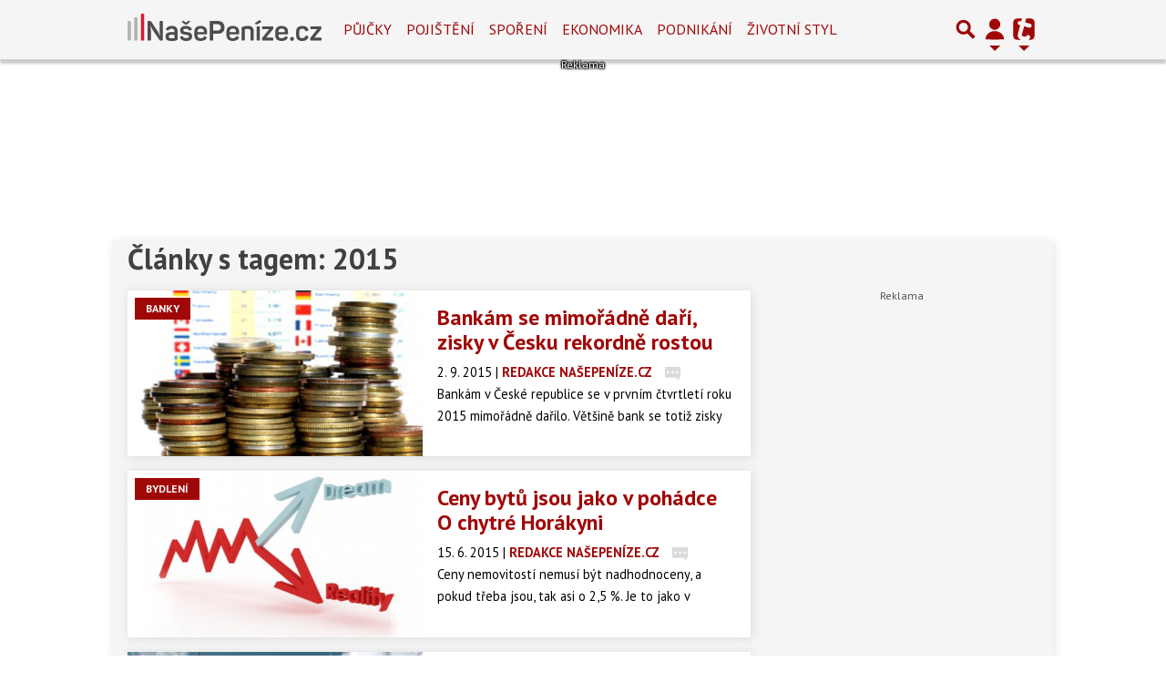

--- FILE ---
content_type: text/html; charset=utf-8
request_url: https://www.google.com/recaptcha/api2/aframe
body_size: 270
content:
<!DOCTYPE HTML><html><head><meta http-equiv="content-type" content="text/html; charset=UTF-8"></head><body><script nonce="jKx7UzAZ_wo8TbUTMY4X8A">/** Anti-fraud and anti-abuse applications only. See google.com/recaptcha */ try{var clients={'sodar':'https://pagead2.googlesyndication.com/pagead/sodar?'};window.addEventListener("message",function(a){try{if(a.source===window.parent){var b=JSON.parse(a.data);var c=clients[b['id']];if(c){var d=document.createElement('img');d.src=c+b['params']+'&rc='+(localStorage.getItem("rc::a")?sessionStorage.getItem("rc::b"):"");window.document.body.appendChild(d);sessionStorage.setItem("rc::e",parseInt(sessionStorage.getItem("rc::e")||0)+1);localStorage.setItem("rc::h",'1769600911206');}}}catch(b){}});window.parent.postMessage("_grecaptcha_ready", "*");}catch(b){}</script></body></html>

--- FILE ---
content_type: application/javascript; charset=utf-8
request_url: https://fundingchoicesmessages.google.com/f/AGSKWxUMmbOzpWmtNaUJm-fC-L8dHL1FizWb7ha_HNNWW5O_B2g1fTyzltem871nA7UgHeG_eQDhx0C5OybK4cO3KwHWmyqS23iT-yDikm3Jp0KXr977NQpfUimOJTcA7A6EoCM866P2wOH-ramfBq4Ip-FiR-zFOOTAMWtKJAjszrZmyBhVTNkaQDtLfzN7/_/Block-Ad._static/ads//ad-image./proadvertising./nymag_ads_
body_size: -1284
content:
window['0333d1a2-d9b8-4421-9e8e-7116771d0f6b'] = true;